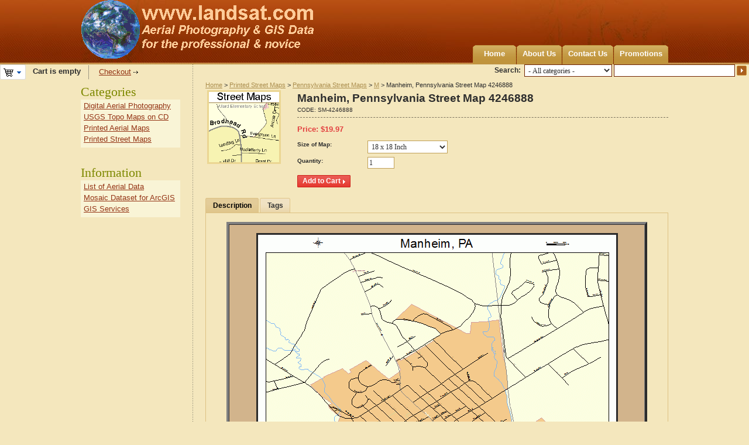

--- FILE ---
content_type: text/html; charset=utf-8
request_url: https://www.landsat.com/manheim-pennsylvania-street-map-4246888.html
body_size: 6197
content:
<!DOCTYPE html PUBLIC "-//W3C//DTD XHTML 1.0 Transitional//EN" "http://www.w3.org/TR/xhtml1/DTD/xhtml1-transitional.dtd">
<html xmlns="http://www.w3.org/1999/xhtml" lang="en">
<head>
<title>Manheim Pennsylvania Street Map 4246888</title>
<base href="https://www.landsat.com/" />
<meta http-equiv="Content-Type" content="text/html; charset=utf-8" />
<meta http-equiv="Content-Language" content="en" />
<meta name="description" content="Street Map of Manheim Pennsylvania 4246888" />
<meta name="keywords" content="Manheim PA street map, Manheim Pennsylvania street map, Manheim PA road map, Manheim Pennsylvania road map" />
<link href="/skins/artificial_casting/customer/images/icons/favicon.ico" rel="shortcut icon" />
<link href="/skins/artificial_casting/customer/styles.css" rel="stylesheet" type="text/css" />
<link href="/skins/artificial_casting/customer/print.css" rel="stylesheet" media="print" type="text/css" />
<link href="/skins/artificial_casting/customer/dropdown.css" rel="stylesheet" type="text/css" />
<!--[if lte IE 7]>
<link href="/skins/artificial_casting/customer/styles_ie.css" rel="stylesheet" type="text/css" />
<![endif]-->
<link href="/lib/autocomplete/autocomplete.css" rel="stylesheet" type="text/css" />
<link href="/skins/artificial_casting/customer/addons/tags/styles.css" rel="stylesheet" type="text/css" /><link href="/skins/artificial_casting/customer/addons/news_and_emails/styles.css" rel="stylesheet" type="text/css" /><link href="/skins/artificial_casting/customer/addons/discussion/styles.css" rel="stylesheet" type="text/css" /><script type="text/javascript" src="/lib/jquery/jquery.js"></script>
<script type="text/javascript" src="/js/core.js"></script>
<script type="text/javascript" src="/js/ajax.js"></script>
<script type="text/javascript">
//<![CDATA[
var index_script = 'index.php';
var current_path = '';
var changes_warning = 'Y';

var lang = {
	cannot_buy: 'You cannot buy the product with these option variants ',
	no_products_selected: 'No products selected',
	error_no_items_selected: 'No items selected! At least one check box must be selected to perform this action.',
	delete_confirmation: 'Are you sure you want to delete the selected items?',
	text_out_of_stock: 'Out-of-stock',
	in_stock: 'In stock',
	items: 'item(s)',
	text_required_group_product: 'Please select a product for the required group [group_name]',
	notice: 'Notice',
	warning: 'Warning',
	loading: 'Loading...',
	none: 'None',
	text_are_you_sure_to_proceed: 'Are you sure you want to proceed?',
	text_invalid_url: 'You have entered an invalid URL',
	text_cart_changed: 'Items in the shopping cart have been changed. Please click on \"OK\" to save changes, or on \"Cancel\" to leave the items unchanged.',
	error_validator_email: 'The email address in the <b>[field]<\/b> field is invalid.',
	error_validator_confirm_email: 'The email addresses in the <b>[field]<\/b> field and confirmation fields do not match.',
	error_validator_phone: 'The phone number in the <b>[field]<\/b> field is invalid. The correct format is (555) 555-55-55 or 55 55 555 5555.',
	error_validator_integer: 'The value of the <b>[field]<\/b> field is invalid. It should be integer.',
	error_validator_multiple: 'The <b>[field]<\/b> field does not contain the selected options.',
	error_validator_password: 'The passwords in the <b>[field2]<\/b> and <b>[field1]<\/b> fields do not match.',
	error_validator_required: 'The <b>[field]<\/b> field is mandatory.',
	error_validator_zipcode: 'The ZIP / Postal code in the <b>[field]<\/b> field is incorrect. The correct format is [extra].',
	error_validator_message: 'The value of the <b>[field]<\/b> field is invalid.',
	text_page_loading: 'Loading... Your request is being processed, please wait.',
	view_cart: 'View cart',
	checkout: 'Checkout',
	product_added_to_cart: 'Product was added to your cart',
	products_added_to_cart: 'Products were added to your cart',
	product_added_to_wl: 'Product was added to your Wish list',
	product_added_to_cl: 'Product was added to your Compare list',
	close: 'Close',
	error: 'Error',
	error_ajax: 'Oops, something goes wrong ([error]). Please try again.',
	text_changes_not_saved: 'Your changes have not been saved.',
	text_data_changed: 'Your changes have not been saved.\n\nPress OK to continue, or Cancel to stay on the current page.'
}

var warning_mark = "&lt;&lt;";

var currencies = {
	'primary': {
		'decimals_separator': '.',
		'thousands_separator': ',',
		'decimals': '2',
		'coefficient': '1.00000'
	},
	'secondary': {
		'decimals_separator': '.',
		'thousands_separator': ',',
		'decimals': '2',
		'coefficient': '1.00000'
	}
};

var cart_language = 'EN';
var images_dir = '/skins/artificial_casting/customer/images';
var notice_displaying_time = 5;
var cart_prices_w_taxes = false;
var translate_mode = false;
var iframe_urls = new Array();
var iframe_extra = new Array();
var regexp = new Array();
$(document).ready(function(){
	jQuery.runCart('C');
});

document.write('<style>.cm-noscript { display:none }</style>'); // hide noscript tags
//]]>
</script>

<!--[if lt IE 8]>
<script type="text/javascript">
//<![CDATA[
$(document).ready(function(){
	$('ul.dropdown li').hover(function(){
		$(this).addClass('hover');
		$('> .dir',this).addClass('open');
		$('ul:first',this).css('display', 'block');
	},function(){
		$(this).removeClass('hover');
		$('.open',this).removeClass('open');
		$('ul:first',this).css('display', 'none');
	});
});
//]]>
</script>
<![endif]-->

</head>

<body>
<div class="helper-container">
	<a name="top"></a>
	<div id="ajax_loading_box" class="ajax-loading-box"><div class="right-inner-loading-box"><div id="ajax_loading_message" class="ajax-inner-loading-box">Loading...</div></div></div>

	



<div id="container" class="container-right">
		<div id="header"><div class="header-helper-container">
	<div class="logo-image">
		<a href="/"><img src="/skins/artificial_casting/customer/images/customer_area_logoGlobe.png" width="400" height="100" border="0" alt="USA Aerial photos from landsat.com" /></a>
	</div>
	
	<p class="quick-links">&nbsp;
	</p>
	
	<div id="top_menu">
<ul class="top-menu dropdown"><li class="first-level "><span><a href="/">Home</a></span></li><li class="first-level "><span><a href="about-our-company.html">About Us</a></span></li><li class="first-level "><span><a href="contact-us.html">Contact Us</a></span></li><li class="first-level "><span><a href="/index.php?dispatch=promotions.list">Promotions</a></span></li></ul>
</div>
<span class="helper-block">&nbsp;</span>
</div>

		<div class="float-right">
			<form action="/" name="search_form" method="get">
<input type="hidden" name="subcats" value="Y" />
<input type="hidden" name="status" value="A" />
<input type="hidden" name="pshort" value="N" />
<input type="hidden" name="pfull" value="N" />
<input type="hidden" name="pname" value="Y" />
<input type="hidden" name="pkeywords" value="N" />
<input type="hidden" name="search_performed" value="Y" />
 

<span class="search-products-text">Search:</span>

<select	name="cid" class="search-selectbox">
	<option	value="0">- All categories -</option>
		<option	value="17437" ></option>
		<option	value="1" >Digital Aerial Photography</option>
		<option	value="3139" >USGS Topo Maps on CD</option>
		<option	value="3190" >Printed Aerial Maps</option>
		<option	value="12759" >Printed Street Maps</option>
		<option	value="17959" >Products</option>
	</select>

<input type="text" name="q" value="" onfocus="this.select();" class="search-input" /><input type="image" src="/skins/artificial_casting/customer/images/icons/go.gif" alt="Search" title="Search" class="go-button" />
<input type="hidden" name="dispatch" value="products.search" />


</form>
		</div>	
	<div class=class="float-left">
			<div id="cart_status">
	<div class="float-left">
					<img id="sw_cart_box" class="cm-combination cm-combo-on valign hand" src="/skins/artificial_casting/customer/images/icons/empty_cart_icon.gif" alt="Cart is empty" title="Cart is empty" /><strong>&nbsp;&nbsp;&nbsp;Cart is empty</strong>
			
		<div id="cart_box" class="cart-list hidden cm-popup-box cm-smart-position">
			<img src="/skins/artificial_casting/customer/images/icons/empty_cart_list_icon.gif" alt="Cart" class="cm-popup-switch hand cart-list-icon" />
			<div class="list-container">
				<div class="list">
									<p class="center">Cart is empty</p>
								</div>
				<div class="buttons-container">
					<a href="/index.php?dispatch=checkout.cart" rel="nofollow" class="view-cart">View cart</a>
											<a href="/index.php?dispatch=checkout.checkout" rel="nofollow">Checkout</a>
									</div>
			</div>
		</div>
	</div>

	<div class="checkout-link">

	<a href="/index.php?dispatch=checkout.checkout" rel="nofollow">Checkout</a>

	</div>
	<!--cart_status--></div>
 
	</div></div>
	
<script type="text/javascript">
//<![CDATA[
$(document).ready(function() {
	var gaJsHost = (("https:" == document.location.protocol) ? "https://ssl." : "http://www.");
	jQuery.getScript(gaJsHost + 'google-analytics.com/ga.js', function() {
		var pageTracker = _gat._getTracker("UA-35368401-1");
		pageTracker._initData();
		pageTracker._trackPageview();
	});
});
//]]>
</script>
	
	<div id="content">
		<div class="content-helper clear">
						
						<div class="central-column">
				<div class="central-content">
						<span class="breadcrumbs" itemscope itemtype="http://schema.org/WebPage">
		<div itemprop="breadcrumb"><a href="/">Home</a> > <a href="/street-maps/">Printed Street Maps</a> > <a href="/street-maps/pennsylvania-street-maps/">Pennsylvania Street Maps</a> > <a href="/street-maps/pennsylvania-street-maps/m-pa/">M</a> > Manheim, Pennsylvania Street Map 4246888</div>
	</span>
					

<div class="cm-notification-container"></div>
					
					<div class="mainbox-container ">
		<div class="mainbox-body">
<script type="text/javascript" src="/js/exceptions.js"></script>

<div class="product-main-info">

					<form action="/" method="post" name="product_form_218679" enctype="multipart/form-data" class="cm-disable-empty-files cm-ajax">
<input type="hidden" name="result_ids" value="cart_status,wish_list" />
<input type="hidden" name="redirect_url" value="index.php?dispatch=products.view&amp;product_id=218679" />
<input type="hidden" name="product_data[218679][product_id]" value="218679" />

	<div class="clear">
					<div class="image-border float-left center cm-reload-218679" id="product_images_218679_update">
				<script type="text/javascript">
//<![CDATA[
lang.close = 'Close';
lang.click_on_images_text = 'Click on images to change view';
lang.press_esc_to = 'Press \"Esc\" to';
//]]>
</script>
<script type="text/javascript" src="/js/previewer.js"></script>	<img class=" cm-thumbnails" id="det_img_218679" src="/images/thumbnails/0/120/streetmaps.gif" width="120"  alt=""  border="0" /><p class="hidden  center" id="detailed_box_218679"><a id="detailed_href2_218679" href="" class="cm-thumbnails-opener view-larger-image">View larger image</a></p>


<script type="text/javascript">
//<![CDATA[
	rebuild_previewer = true;
//]]>
</script>			<!--product_images_218679_update--></div>
				
		<div class="product-info">
			<h1 class="mainbox-title">Manheim, Pennsylvania Street Map 4246888</h1>
					
						<p class="sku">
			<span class="cm-reload-218679" id="sku_update_218679">
				<input type="hidden" name="appearance[show_sku]" value="1" />
				<span id="sku_218679">CODE: <span id="product_code_218679">SM-4246888</span></span>
			<!--sku_update_218679--></span>
		</p>
	
			<hr class="dashed clear-both" />
		
																		<div class="clear">
						
			<p>						<span class="cm-reload-218679 price-update" id="price_update_218679">
		<input type="hidden" name="appearance[show_price_values]" value="1" />
		<input type="hidden" name="appearance[show_price]" value="1" />
																	<span class="price" id="line_discounted_price_218679">Price: <span class="price">$</span><span id="discounted_price_218679" class="price">19.97</span></span>
													<!--price_update_218679--></span>

			</p>		
									</div>
		
						
						
			
								<div class="cm-reload-218679" id="product_options_update_218679">
		<input type="hidden" name="appearance[show_product_options]" value="1" />
															<script type="text/javascript" src="/js/jquery.simpletip-1.3.1.js"></script>


<input type="hidden" name="appearance[details_page]" value="1" />
	<input type="hidden" name="additional_info[info_type]" value="D" />
	<input type="hidden" name="additional_info[get_icon]" value="1" />
	<input type="hidden" name="additional_info[get_detailed]" value="1" />
	<input type="hidden" name="additional_info[get_options]" value="1" />
	<input type="hidden" name="additional_info[get_discounts]" value="1" />
	<input type="hidden" name="additional_info[get_features]" value="" />
	<input type="hidden" name="additional_info[get_extra]" value="" />
	<input type="hidden" name="additional_info[get_for_one_product]" value="1" />



<div id="opt_218679">
		
		<div class="form-field product-list-field clear" id="opt_218679_1">
				<label for="option_218679_1" class=" ">Size of Map:</label>
		 											<select name="product_data[218679][product_options][1]" id="option_218679_1" onchange="fn_change_options('218679', '218679', '1');" >
																						<option value="1" selected="selected">18 x 18 Inch </option>
																								<option value="2" >24 x 24 Inch (+$10.00)</option>
																								<option value="3" >36 x 36 Inch (+$20.00)</option>
															</select>
							
		
		
					</div>
	</div>

<script type="text/javascript">
//<![CDATA[
function fn_form_pre_product_form_218679()
{
	warning_class = '.cm-no-combinations-218679';

	if ($(warning_class).length) {
		jQuery.showNotifications({'forbidden_combination': {'type': 'W', 'title': lang.warning, 'message': lang.cannot_buy, 'save_state': false}});
		return false;
	} else {
		
		return true;
	}

};

//]]>
</script>
			<!--product_options_update_218679--></div>
	
			
									<div class="cm-reload-218679" id="qty_update_218679">
		<input type="hidden" name="appearance[show_qty]" value="1" />
		<input type="hidden" name="appearance[capture_options_vs_qty]" value="" />
									
					<div class="form-field product-list-field" id="qty_218679">
				<label for="qty_count_218679">Quantity:</label>
													<input type="text" size="5" class="input-text-short cm-amount" id="qty_count_218679" name="product_data[218679][amount]" value="1" />
												</div>
							<!--qty_update_218679--></div>
	
			
									<div class="cm-reload-218679" id="advanced_options_update_218679">
											<!--advanced_options_update_218679--></div>
	
					
							
			
							

							<div class="buttons-container nowrap">
										<div class="cm-reload-218679" id="add_to_cart_update_218679">
<input type="hidden" name="appearance[show_add_to_cart]" value="1" />
<input type="hidden" name="appearance[separate_buttons]" value="" />
<input type="hidden" name="appearance[show_list_buttons]" value="1" />
<input type="hidden" name="appearance[but_role]" value="action" />
			<span id="cart_add_block_218679">
																											
 	<span id="wrap_button_cart_218679"  class="button-submit-action"><input id="button_cart_218679"  type="submit" name="dispatch[checkout.add..218679]"  value="Add to Cart" /></span>

																						</span>
	
			<span id="cart_buttons_block_218679">
											</span>
	<!--add_to_cart_update_218679--></div>

					
										
				</div>
					</div>
	</div>
		</form>

		



		


<script type="text/javascript" src="/js/tabs.js"></script>
<div class="tabs clear cm-j-tabs">
	<ul >
							<li id="block_description" class="cm-js"><a>Description</a></li>
															<li id="block_tags" class="cm-js"><a>Tags</a></li>
							</ul>
</div>
<div class="cm-tabs-content clear" id="tabs_content">
																												
			<div id="content_block_description" class="wysiwyg-content">
								<TABLE cellSpacing=0 cellPadding=8 width="95%" align=center bgColor=Tan  border=4><TBODY><TR><TD vAlign=top align=middle><P align=center><img border=3 src="https://www.landsat.com/street-map/pennsylvania/manheim-pa-4246888.gif" alt="Manheim, PA street map"><br>Choice of 18, 24, or 36 inch printed map<p><br><p><img border=3 src="https://www.landsat.com/street-map/pennsylvania/detail/manheim-pa-4246888.gif" alt="Manheim, Pennsylvania road map detail"><br>Detail at 1:1 from center of map<br>Displays approximate resolution of  the Street Map<p><br><p><B>Street & Road Map of Manheim, Pennsylvania</B><li>Printed with archival inks.  100 year life with proper storage.</li><li>The map includes a title, north arrow, and scale bar.</li><li>3 sizes to choose from. 18, 24, or 36 inch.</li><li>Rolled and shipped USPS in a tube.</li><p>We put your small town on the map!<p><a href=https://www.landsat.com/custom-street-map.html>Want a custom area Street Map</a>, we have street data for the entire USA.</form></td></Table></form></td></Table>
			
			</div>
																														
			<div id="content_block_features" class="wysiwyg-content hidden">
								
			
			</div>
																													
			<div id="content_block_files" class="wysiwyg-content hidden">
								
			
			</div>
																														
			<div id="content_block_tags" class="wysiwyg-content hidden">
								<div id="content_tags">
<script type="text/javascript" src="/lib/autocomplete/autocomplete.js"></script>
<script type="text/javascript">
//<![CDATA[

$(document).ready(function(){
	$('#tag_input input').autocomplete(index_script, { extraParams: { dispatch: 'tags.list' } });
});

function removeTag(tag) {
	if (!$(tag).is('.cm-first-sibling')) {
		tag.parentNode.removeChild(tag);
	}

	// prevent default
	return false;
}

function addTag() {
	var t = $('#tag_input').clone().appendTo('#tags_container').removeClass('cm-first-sibling');
	t.find('input').val('');
	t.find('input').autocomplete(index_script, { extraParams: { dispatch: 'tags.list' } }).get(0).focus();

	//prevent default
	return false;
}

//]]>
</script>

    <form action="/" method="post" name="add_tags_form">
		<input type="hidden" name="redirect_url" value="index.php?dispatch=products.view&amp;product_id=218679" />
		<input type="hidden" name="tags_data[object_type]" value="P" />
		<input type="hidden" name="tags_data[object_id]" value="218679" />
		<input type="hidden" name="selected_section" value="tags" />
		<div class="form-field">
			<label>Popular tags:</label>
																	<a href="/index.php?dispatch=tags.view&amp;tag=Lancaster+County+Pennsylvania">Lancaster County Pennsylvania</a> ,														<a href="/index.php?dispatch=tags.view&amp;tag=Manheim+Pennsylvania">Manheim Pennsylvania</a> 									</div>
		<div class="form-field">
			<label>My tags:</label>
											<a class="text-button" href="/index.php?dispatch=auth.login_form&amp;return_url=index.php%3Fdispatch%3Dproducts.view%26product_id%3D218679">Sign in to enter tags</a>
					</div>
	</form>
</div>
			
			</div>
																											
			<div id="content_block_discussion" class="wysiwyg-content hidden">
								
			
			</div>
												
</div>


</div>

<div class="product-details">
</div>

</div>
</div><div itemscope itemtype="http://schema.org/Product">
<div itemprop="name"><strong>Manheim, Pennsylvania Street Map 4246888</strong></div>
<div itemprop="url">https://www.landsat.com/manheim-pennsylvania-street-map-4246888.html</div>
<div itemprop="description">Street Map of Manheim Pennsylvania 4246888</div>
<div itemprop="brand" itemscope itemtype="http://schema.org/Organization">
<span itemprop="name">Image Trader</span></div>
<div>Product ID: <span itemprop="productID">SM-4246888</span></div>
<div itemprop="offers" itemscope itemtype="http://schema.org/Offer"><span itemprop="price">$19.97</span><link itemprop="itemCondition" href="http://schema.org/NewCondition" />  New  <link itemprop="availability" href="http://schema.org/InStock">In Stock</div>
</div>
				</div>
			</div>
		
						<div class="left-column">
				<div class="sidebox-categories-wrapper ">
	<h3 class="sidebox-title"><span>Categories</span></h3>
	<div class="sidebox-body"><ul>
		<li><a href="/aerial-photography/">Digital Aerial Photography</a></li>
		<li><a href="/usgs-topo-maps/">USGS Topo Maps on CD</a></li>
		<li><a href="/air-photo-maps/">Printed Aerial Maps</a></li>
		<li><a href="/street-maps/">Printed Street Maps</a></li>
	</ul>
</div>
	<div class="sidebox-bottom"><span>&nbsp;</span></div>
</div><div class="sidebox-categories-wrapper ">
	<h3 class="sidebox-title"><span>Information</span></h3>
	<div class="sidebox-body"><ul>
		<li><a href="/aerial.html">List of Aerial Data</a></li>
		<li><a href="/mosaic.html">Mosaic Dataset for ArcGIS </a></li>
		<li><a href="/gis.html">GIS Services</a></li>
	</ul>
</div>
	<div class="sidebox-bottom"><span>&nbsp;</span></div>
</div>
			</div>
						
									
					</div>
	</div>
	
	<div id="footer">
		<div class="footer-helper-container">
			<div class="footer-top-helper"><span class="float-left">&nbsp;</span><span class="float-right">&nbsp;</span></div>
			<p class="quick-links">
	</p>
<p class="bottom-copyright class">&copy; 2004-2026 Image Trader at landsat.com</a>
</p>



			<div class="footer-bottom-helper"><span class="float-left">&nbsp;</span><span class="float-right">&nbsp;</span></div>
		</div>
	</div>
</div>
			</div>

<script type="text/javascript">
//<![CDATA[
	var _gaq = _gaq || [];
	_gaq.push(["_setAccount", "UA-35368401-1"]);
	_gaq.push(["_trackPageview"]);
	
	(function() {
		var ga = document.createElement("script");
		ga.src = ("https:" == document.location.protocol ? "https://ssl" : "http://www") + ".google-analytics.com/ga.js";
		ga.setAttribute("async", "true");
		document.documentElement.firstChild.appendChild(ga);
	})();
//]]>
</script>

</body>

</html>

--- FILE ---
content_type: text/css
request_url: https://www.landsat.com/lib/autocomplete/autocomplete.css
body_size: 503
content:
.ac_results {
	padding: 0px;
	border: 1px solid WindowFrame;
	background-color: Window;
	overflow: hidden;
}

.ac_results ul {
	width: 100%;
	list-style-position: outside;
	list-style: none;
	padding: 0;
	margin: 0;
}

.ac_results iframe {
	display:none;/*sorry for IE5*/
	display/**/:block;/*sorry for IE5*/
	position:absolute;
	top:0;
	left:0;
	z-index:-1;
	width:3000px;
	height:3000px;
}

.ac_results li {
	margin: 0px;
	padding: 2px 5px;
	cursor: pointer;
	display: block;
	width: 100%;
	font: menu;
	font-size: 12px;
	overflow: hidden;
}

.ac_over {
	background-color: Highlight;
	color: HighlightText;
}
